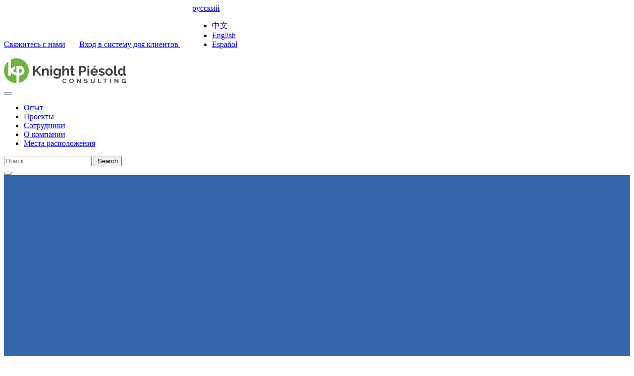

--- FILE ---
content_type: text/html;charset=UTF-8
request_url: https://knightpiesold.com/ru/locations/
body_size: 15108
content:
<!DOCTYPE html>
<html lang="en">
	
<!DOCTYPE html>
<head>
	<meta charset="utf-8">
	<meta http-equiv="X-UA-Compatible" content="IE=edge">
	<meta name="viewport" content="width=device-width, initial-scale=1.0">
	

	<meta name="description" content="&#x41d;&#x430;&#x439;&#x434;&#x438;&#x442;&#x435;&#x20;&#x431;&#x43b;&#x438;&#x436;&#x430;&#x439;&#x448;&#x438;&#x439;&#x20;&#x43a;&#x20;&#x432;&#x430;&#x43c;&#x20;&#x43e;&#x444;&#x438;&#x441;.">	
	<meta name="keywords" content="">

	
		<meta property="og:image" content="https://knightpiesold.com/themes/kp/images/KPLogo_180x37.png"/>
		
	
		<meta property="og:title" content="&#x41c;&#x435;&#x441;&#x442;&#x430; &#x440;&#x430;&#x441;&#x43f;&#x43e;&#x43b;&#x43e;&#x436;&#x435;&#x43d;&#x438;&#x44f;"/>
	
		<meta property="og:description" content="&#x41d;&#x430;&#x439;&#x434;&#x438;&#x442;&#x435;&#x20;&#x431;&#x43b;&#x438;&#x436;&#x430;&#x439;&#x448;&#x438;&#x439;&#x20;&#x43a;&#x20;&#x432;&#x430;&#x43c;&#x20;&#x43e;&#x444;&#x438;&#x441;."/>
	


	<title>&#x41c;&#x435;&#x441;&#x442;&#x430; &#x440;&#x430;&#x441;&#x43f;&#x43e;&#x43b;&#x43e;&#x436;&#x435;&#x43d;&#x438;&#x44f; </title>
	
	
	
	<link rel="stylesheet" href="/core/modules/v1/core_assets/css/mura.7.1.min.css?v=7.5"><link rel="stylesheet" href="/core/modules/v1/core_assets/css/mura.7.1.skin.css?v=7.5">

	
	<link rel="stylesheet" href="/themes/KP/css/bootstrap.css">

	
	<link rel="stylesheet" href="/themes/KP/assets/font-awesome/css/font-awesome.css">
	
	
	<link href="https://fonts.googleapis.com/css?family=Raleway:300,400,500,600,700|Roboto:300,400,500,700&display=swap" rel="stylesheet">

	
	<link rel="stylesheet" href="/themes/KP/css/site.css">
	<link rel="stylesheet" type="text/css" href="https://cdn.jsdelivr.net/npm/cookieconsent@3/build/cookieconsent.min.css" />
	
	
	<script src="/themes/KP/js/libraries/jquery-3.3.1.min.js"></script>
	<script src="/themes/KP/js/theme/theme.js"></script>
	
	
	

	
	<link rel="icon" type="image/png" href="/favicons/favicons32x32.png">
	<link rel="fluid-icon" type="image/png" href="/favicons/favicons.png">
	
	

	
	
	

<script type="text/javascript" src="/core/modules/v1/core_assets/js/mura.js?v=7.5" defer="defer"></script>
<script>
(function(root,config){root.queuedMuraCmds=[],root.queuedMuraPreInitCmds=[],root.deferMuraInit=function(){void 0!==root.Mura&&"function"==typeof root.Mura.init?root.Mura.init(config):("function"!=typeof root.Mura&&(root.mura=root.m=root.Mura=function(o){root.queuedMuraCmds.push(o)},root.Mura.preInit=function(o){root.queuedMuraPreInitCmds.push(o)}),setTimeout(root.deferMuraInit))},root.deferMuraInit();}
)(this,{
loginURL:"?display=login",
siteid:"ru",
contentid:"50424EB1-5056-8C71-46818BA66D4B58C7",
contenthistid:"4794AA20-5056-A70F-D6E9CCEAFA916B62",
parentid:"00000000000000000000000000000000001",
changesetid:"",
context:"",
nocache:0,
assetpath:"/sites/ru",
corepath:"/core",
fileassetpath:"/sites/ru",
themepath:"/themes/KP",
reCAPTCHALanguage:"ru",
preloaderMarkup: "\x3Ci\x20class\x3D\x22mura\x2Dpreloader\x20fa\x20fa\x2Drefresh\x20fa\x2Dspin\x22\x3E\x3C\x2Fi\x3E",
mobileformat: false,
windowdocumentdomain: "",
layoutmanager:true,
type:"Page",
subtype:"Default",
queueObjects: true,
rb:{"formcheckboxlabelclass":"form-check-label","formgeneralcontrolclass":"form-control","formrequiredlabel":"Required","formcheckboxclass":"form-check-input","formradiolabelclass":"form-check-label","formbuttoncancelclass":"form-cancel btn btn-danger","formwrapperbodyclass":"","formbuttonsubmitclass":"form-submit  btn-primary","formtextareaclass":"form-control","formfileclass":"form-control","formbuttoninnerclass":"","formbuttonsubmitwaitlabel":"Please Wait...","formbuttonwrapperclass":"btn-group","formrequiredwrapperclass":"","formbuttonnextlclass":"form-nav","formbuttonclass":"btn btn-primary","formbuttonnextlabel":"Next","formradioclass":"form-check-input","formbuttomsubmitclass":"form-submit btn btn-primary","formfieldlabelclass":"control-label","formbuttonbacklabel":"Back","formerrorwrapperclass":"","formwrapperclass":"","formradiowrapperclass":"form-check","formbuttonbackclass":"form-nav","formresponsewrapperclass":"","formselectclass":"form-control","generalwrapperbodyclass":"","formcheckboxwrapperclass":"form-check","generalwrapperclass":"","forminputclass":"form-control","formfieldwrapperclass":"form-group","formbuttonsubmitlabel":"Submit","formbuttoncancellabel":"Cancel"},
dtExample:"10.11.2024",
dtCh:".",
dtFormat:[1,0,2],
dtLocale:"ru",
indexfileinapi: false
});
</script></head>

	<body id="locations" class="" data-spy="scroll" data-target=".subnav" data-offset="50">
		<div class="bodyDiv">
		
<header>
<div class="text-light bg-dark">
	<div class="container">
		<div class="row">
			<div class="col-lg-6">
			</div>
			<div class="col-lg-6">
				<div class="float-right py-3 topRow">
					
						<a href="/ru/contact/">Свяжитесь с нами</a> &nbsp; &nbsp; &nbsp;
						<a href="https://vancouver.knightpiesold.com/fulcrum/"> Вход в систему для клиентов </a> &nbsp; &nbsp; &nbsp;
						
						<div class="dropdown langSelectBx" style="display:inline-block;">
							<a class="dropdown-toggle" href="#" role="button" id="langSelect" data-toggle="dropdown" aria-haspopup="true"  aria-expanded="false" style="padding-bottom:17px;"> 
							  русский 
							  <i class="fa fa-chevron-down"></i>
							</a>
						  
							<ul class="dropdown-menu" aria-labelledby="langSelect">
								<li><a class="dropdown-item" href="/zh/">中文</a></li> <li><a class="dropdown-item" href="/en/">English</a></li> <li><a class="dropdown-item" href="/es/">Español</a></li>
							</ul>
						</div>
						
					
				</div>
			</div>
		</div>
	</div>
</div>
	<nav class="navbar navbar-expand-lg navbar-light navbar-static-top pt-4">
		<div class="container" style="position: relative;">
			<a class="navbar-brand" href="/ru/">
				<div class="logo">
								 
				<svg id="Wordmark" xmlns="http://www.w3.org/2000/svg" viewBox="0 0 1497.88 306.06" height="56" width="246">
				<defs>
					<style>.cls-1{fill:#414042;}.cls-2{fill:#6cb33f;}.cls-3{fill:none;}
 					
					</style>
				</defs>
				<path class="cls-1" d="M386.76,239.39V121h23v56.28l49.77-56.44H485l-45.42,52.6,48.26,66H461.91L425,188.12,409.8,204v35.41Z" transform="translate(-27.27 -26.97)"/><path class="cls-1" d="M577.64,239.39H555.26v-49.1q0-10.53-3.67-15.37a12.1,12.1,0,0,0-10.19-4.84,19.2,19.2,0,0,0-6.85,1.34,25.06,25.06,0,0,0-6.59,3.75,30.4,30.4,0,0,0-5.6,5.77,22.5,22.5,0,0,0-3.67,7.34v51.11H496.31V151.88h20.21v16.2a33.1,33.1,0,0,1,14-13,45,45,0,0,1,20.71-4.68q8.19,0,13.36,3a21.82,21.82,0,0,1,8,7.85,32.8,32.8,0,0,1,3.92,11,72.68,72.68,0,0,1,1.09,12.53Z" transform="translate(-27.27 -26.97)"/><path class="cls-1" d="M597.17,139.69V117.48h22.38v22.21Zm0,99.7V151.88h22.38v87.51Z" transform="translate(-27.27 -26.97)"/><path class="cls-1" d="M674,239.89a36,36,0,0,1-16-3.51,38.8,38.8,0,0,1-12.44-9.6,43.68,43.68,0,0,1-8.1-14.11,53,53,0,0,1,.17-34.74,45.77,45.77,0,0,1,8.35-14.36,38.1,38.1,0,0,1,12.86-9.69,38.58,38.58,0,0,1,16.53-3.51A34.18,34.18,0,0,1,693.2,155a38.72,38.72,0,0,1,12.69,12.27V151.88h19.54v83.33a39.75,39.75,0,0,1-3.68,17.37,38,38,0,0,1-10.1,13,45.18,45.18,0,0,1-15.36,8.19,64,64,0,0,1-19.46,2.84q-14.36,0-24.13-4.76a49,49,0,0,1-16.78-13.45l12.19-11.85a34.73,34.73,0,0,0,12.61,9.68,37.92,37.92,0,0,0,16.11,3.51,34.82,34.82,0,0,0,9.94-1.42,24,24,0,0,0,8.43-4.43,20.49,20.49,0,0,0,5.76-7.68,26.88,26.88,0,0,0,2.09-11v-11a29.6,29.6,0,0,1-12.19,11.61A36.06,36.06,0,0,1,674,239.89ZM681.51,222a21,21,0,0,0,7-1.17A25,25,0,0,0,699.71,213a21,21,0,0,0,3.34-5.68V186.45a27.19,27.19,0,0,0-9.43-12.36,22.54,22.54,0,0,0-13.45-4.68,19.27,19.27,0,0,0-9.35,2.26,23.16,23.16,0,0,0-7.18,6,27,27,0,0,0-4.59,8.6,31.93,31.93,0,0,0-1.59,10,27.07,27.07,0,0,0,1.84,10,25.61,25.61,0,0,0,5.09,8.18A23.8,23.8,0,0,0,672,220,22.38,22.38,0,0,0,681.51,222Z" transform="translate(-27.27 -26.97)"/><path class="cls-1" d="M827,239.39H804.58v-49.1q0-10.35-3.84-15.28t-10.85-4.93a17.17,17.17,0,0,0-6.35,1.34,24.68,24.68,0,0,0-6.34,3.75,31.92,31.92,0,0,0-5.51,5.77,22.72,22.72,0,0,0-3.68,7.34v51.11H745.63V117.48H768v50.6A33.72,33.72,0,0,1,781.12,155a37,37,0,0,1,18.29-4.6c5.68,0,10.29,1,13.86,2.93a22.18,22.18,0,0,1,8.35,7.76,32.09,32.09,0,0,1,4.17,11A68,68,0,0,1,827,184.78Z" transform="translate(-27.27 -26.97)"/><path class="cls-1" d="M898.1,234.88a100.78,100.78,0,0,1-11,4,46.5,46.5,0,0,1-13.69,2,31.78,31.78,0,0,1-8.77-1.17,19.21,19.21,0,0,1-7.18-3.76,18.35,18.35,0,0,1-4.93-6.68,24.22,24.22,0,0,1-1.83-9.93V169.08H839.15v-17.2h11.53V123.49h22.38v28.39h18.37v17.2H873.06v42.75c0,3.12.8,5.32,2.42,6.6a9.23,9.23,0,0,0,5.92,1.92,20.59,20.59,0,0,0,6.85-1.17q3.35-1.17,5.35-2Z" transform="translate(-27.27 -26.97)"/><path class="cls-1" d="M952,239.39V120.82h50.27a33.68,33.68,0,0,1,15.11,3.42,39.06,39.06,0,0,1,11.94,9,42.52,42.52,0,0,1,7.85,12.69,38.22,38.22,0,0,1,2.84,14.28,41.16,41.16,0,0,1-2.67,14.61,40.63,40.63,0,0,1-7.52,12.61,37,37,0,0,1-11.69,8.85,33.74,33.74,0,0,1-15,3.34h-28v39.75Zm23.05-60h26.72a13.19,13.19,0,0,0,10.6-5.17q4.26-5.17,4.26-14a23.09,23.09,0,0,0-1.33-8.1,20.09,20.09,0,0,0-3.51-6.1,13.91,13.91,0,0,0-5.1-3.75,14.79,14.79,0,0,0-5.92-1.26H975.09Z" transform="translate(-27.27 -26.97)"/><path class="cls-1" d="M1053.91,139.69V117.48h22.38v22.21Zm0,99.7V151.88h22.38v87.51Z" transform="translate(-27.27 -26.97)"/><path class="cls-1" d="M1137.07,241.06a48.57,48.57,0,0,1-19-3.59,42.93,42.93,0,0,1-23.8-24.14,46.1,46.1,0,0,1-3.26-17.2,48.91,48.91,0,0,1,3.17-17.62,43,43,0,0,1,9.19-14.52,43.84,43.84,0,0,1,14.61-9.94,48.64,48.64,0,0,1,19.29-3.68,47.42,47.42,0,0,1,19.12,3.68,44.1,44.1,0,0,1,14.37,9.85,41.94,41.94,0,0,1,9,14.36,47.88,47.88,0,0,1,3.09,17c0,1.45,0,2.84-.08,4.17a17.46,17.46,0,0,1-.42,3.34H1114.7a25.76,25.76,0,0,0,2.5,9.19,22.49,22.49,0,0,0,12.36,11.19,23.6,23.6,0,0,0,8.35,1.5,25.85,25.85,0,0,0,12.61-3.26,17.23,17.23,0,0,0,8.1-8.6l19.2,5.35a39.08,39.08,0,0,1-15.45,16.45Q1151.76,241.05,1137.07,241.06Zm22.72-52.78q-.84-9.84-7.27-15.78a22.8,22.8,0,0,0-31,.09,22.94,22.94,0,0,0-4.92,6.84,24.12,24.12,0,0,0-2.26,8.85Zm-17.2-46.59-14.37-4.34,9-19.87h20.88Z" transform="translate(-27.27 -26.97)"/><path class="cls-1" d="M1229.59,241.06a67.6,67.6,0,0,1-21.54-3.51,52.66,52.66,0,0,1-18-10l8.35-14a71.88,71.88,0,0,0,15.62,8.6,41.78,41.78,0,0,0,15.11,2.92q6.67,0,10.52-2.5a8.06,8.06,0,0,0,3.84-7.18,7.17,7.17,0,0,0-4.51-6.85,98.74,98.74,0,0,0-14.69-5q-8.52-2.34-14.53-4.51a37.29,37.29,0,0,1-9.69-4.92,16.79,16.79,0,0,1-5.34-6.35,20.14,20.14,0,0,1-1.67-8.6,27.23,27.23,0,0,1,2.59-12,26.15,26.15,0,0,1,7.26-9.1,33.89,33.89,0,0,1,10.94-5.76,44.63,44.63,0,0,1,13.61-2,58.26,58.26,0,0,1,18.45,2.84,44.93,44.93,0,0,1,15.79,9.18l-9,13.53a52.65,52.65,0,0,0-12.94-7.35,35.42,35.42,0,0,0-12.45-2.34,18,18,0,0,0-9.51,2.34q-3.85,2.34-3.85,7.52a7.28,7.28,0,0,0,.92,3.84,8.09,8.09,0,0,0,2.93,2.67,27.81,27.81,0,0,0,5.26,2.25c2.17.73,4.86,1.48,8.1,2.26q9,2.34,15.44,4.67a41.87,41.87,0,0,1,10.52,5.35,19.06,19.06,0,0,1,6,6.93,21.43,21.43,0,0,1,1.92,9.43q0,12.87-9.52,20.29T1229.59,241.06Z" transform="translate(-27.27 -26.97)"/><path class="cls-1" d="M1319.94,241.06a48,48,0,0,1-19.21-3.68,43.23,43.23,0,0,1-14.44-9.93,43.67,43.67,0,0,1-9.1-14.45,47.05,47.05,0,0,1-3.18-17.2,47.56,47.56,0,0,1,3.18-17.37,43.63,43.63,0,0,1,9.1-14.44,43.11,43.11,0,0,1,14.44-9.94,48,48,0,0,1,19.21-3.68,47.42,47.42,0,0,1,19.12,3.68,43.28,43.28,0,0,1,14.36,9.94,43.79,43.79,0,0,1,9.1,14.44,47.56,47.56,0,0,1,3.18,17.37,47.05,47.05,0,0,1-3.18,17.2,44.59,44.59,0,0,1-9,14.45,42.34,42.34,0,0,1-14.37,9.93A48,48,0,0,1,1319.94,241.06Zm-22.88-45.26a30.41,30.41,0,0,0,1.75,10.6,25.72,25.72,0,0,0,4.85,8.27,21.54,21.54,0,0,0,7.26,5.43,22.15,22.15,0,0,0,18,0,21.64,21.64,0,0,0,7.26-5.43,25.56,25.56,0,0,0,4.84-8.35,31.17,31.17,0,0,0,1.76-10.69,30.68,30.68,0,0,0-1.76-10.52,25.56,25.56,0,0,0-4.84-8.35,21.31,21.31,0,0,0-16.28-7.35,20.51,20.51,0,0,0-9,2,22.46,22.46,0,0,0-7.26,5.51,25.58,25.58,0,0,0-4.85,8.35A30.68,30.68,0,0,0,1297.06,195.8Z" transform="translate(-27.27 -26.97)"/><path class="cls-1" d="M1380.56,117.48h22.38v93.85c0,3.23.77,5.73,2.33,7.52a8.41,8.41,0,0,0,6.68,2.67,16.62,16.62,0,0,0,4.43-.67,29.41,29.41,0,0,0,4.59-1.67l3,17a42.92,42.92,0,0,1-10.52,3.34,57.4,57.4,0,0,1-10.86,1.17q-10.51,0-16.28-5.59t-5.76-15.95Z" transform="translate(-27.27 -26.97)"/><path class="cls-1" d="M1469.9,241.06a39.5,39.5,0,0,1-29.89-13.2,45,45,0,0,1-8.6-14.44,50.39,50.39,0,0,1-3.09-17.79,52.25,52.25,0,0,1,2.92-17.7,46.58,46.58,0,0,1,8.1-14.36,37.33,37.33,0,0,1,12.36-9.69,35.24,35.24,0,0,1,15.7-3.51,33.17,33.17,0,0,1,17.45,4.68,33.89,33.89,0,0,1,12.1,12.19V117.48h22.38v96.19q0,3.51,1.17,5a5.19,5.19,0,0,0,4,1.67v19a51.57,51.57,0,0,1-9.52,1.17,15.52,15.52,0,0,1-9.85-3,11,11,0,0,1-4.34-7.85l-.51-5.51a31.72,31.72,0,0,1-13.1,12.61A37.3,37.3,0,0,1,1469.9,241.06Zm5.85-19a20.86,20.86,0,0,0,6.51-1.09,22.94,22.94,0,0,0,6.18-3.09,26.83,26.83,0,0,0,5.09-4.67,19.45,19.45,0,0,0,3.42-5.85V186.45a24.54,24.54,0,0,0-3.75-6.77,28.11,28.11,0,0,0-5.51-5.34,29.17,29.17,0,0,0-6.52-3.59,18.49,18.49,0,0,0-6.76-1.34,20.21,20.21,0,0,0-9.27,2.17,22,22,0,0,0-7.26,5.93,28.49,28.49,0,0,0-4.68,8.6,30.62,30.62,0,0,0-1.67,10,27.51,27.51,0,0,0,1.84,10.19,26.32,26.32,0,0,0,5,8.18A22.56,22.56,0,0,0,1466,220,23.29,23.29,0,0,0,1475.75,222Z" transform="translate(-27.27 -26.97)"/><path class="cls-1" d="M745.94,304.32a28.7,28.7,0,0,1,1.83-10,26.88,26.88,0,0,1,13.92-15.17,26.54,26.54,0,0,1,11.55-2.42,25.15,25.15,0,0,1,13.22,3.36,21.39,21.39,0,0,1,8.3,8.73l-8.26,5.7a14.12,14.12,0,0,0-2.66-3.94,13.25,13.25,0,0,0-3.35-2.54,15,15,0,0,0-3.74-1.36,17.57,17.57,0,0,0-3.83-.43,14.47,14.47,0,0,0-7.06,1.64,15.58,15.58,0,0,0-5,4.25,18.94,18.94,0,0,0-3,5.93,22.26,22.26,0,0,0-1,6.59,21.46,21.46,0,0,0,1.17,7.05,18.64,18.64,0,0,0,3.31,6,16.57,16.57,0,0,0,5.15,4.14,14.08,14.08,0,0,0,6.59,1.56,17.43,17.43,0,0,0,3.9-.47,15,15,0,0,0,3.86-1.48,14.69,14.69,0,0,0,3.39-2.62,11.91,11.91,0,0,0,2.5-3.86l8.81,5.07a16.49,16.49,0,0,1-3.78,5.5,24.1,24.1,0,0,1-5.54,4,29.57,29.57,0,0,1-13.45,3.35,23.62,23.62,0,0,1-10.84-2.49,28.35,28.35,0,0,1-8.47-6.52,30.27,30.27,0,0,1-5.53-9.12A28.44,28.44,0,0,1,745.94,304.32Z" transform="translate(-27.27 -26.97)"/><path class="cls-1" d="M857.48,332.79a25.24,25.24,0,0,1-11-2.37,27.21,27.21,0,0,1-8.5-6.32,29.3,29.3,0,0,1-7.45-19.39,27.77,27.77,0,0,1,2.07-10.6,29.08,29.08,0,0,1,5.69-9,27.29,27.29,0,0,1,8.62-6.21,25.61,25.61,0,0,1,10.84-2.3,24.3,24.3,0,0,1,11,2.46,27.31,27.31,0,0,1,8.46,6.44,29.57,29.57,0,0,1,5.46,9,28.51,28.51,0,0,1,1.95,10.3,27.85,27.85,0,0,1-2,10.57,28.67,28.67,0,0,1-5.61,8.89,27,27,0,0,1-8.58,6.16A25.49,25.49,0,0,1,857.48,332.79Zm-16.07-28.08a22.25,22.25,0,0,0,1.09,7,18.49,18.49,0,0,0,3.16,5.92,15.71,15.71,0,0,0,5.07,4.14,15.7,15.7,0,0,0,13.73,0,15.78,15.78,0,0,0,5.07-4.25,19.32,19.32,0,0,0,3.12-6,22.23,22.23,0,0,0,1.05-6.75,21.7,21.7,0,0,0-1.13-6.94,19.35,19.35,0,0,0-3.2-5.93,15.32,15.32,0,0,0-5.07-4.09,15.8,15.8,0,0,0-13.69.08,15.3,15.3,0,0,0-5.07,4.21,18.9,18.9,0,0,0-3.08,5.93A22.21,22.21,0,0,0,841.41,304.71Z" transform="translate(-27.27 -26.97)"/><path class="cls-1" d="M935.16,296.91V332.4H924.4V277h8.35l28.85,36.35V277.1h10.77v55.3h-8.74Z" transform="translate(-27.27 -26.97)"/><path class="cls-1" d="M1048.5,291.53a13.8,13.8,0,0,0-2-1.48,25.7,25.7,0,0,0-3.51-1.83,29.55,29.55,0,0,0-4.49-1.52,19.39,19.39,0,0,0-4.91-.63q-4.45,0-6.63,1.64a5.42,5.42,0,0,0-2.19,4.6,4.76,4.76,0,0,0,.82,2.85,7.15,7.15,0,0,0,2.38,2,20.17,20.17,0,0,0,3.94,1.56q2.38.71,5.5,1.48,4,1.1,7.37,2.34a20,20,0,0,1,5.62,3.12,13,13,0,0,1,3.55,4.49,14.87,14.87,0,0,1,1.24,6.43,16,16,0,0,1-1.67,7.61,14.13,14.13,0,0,1-4.53,5.1,19.72,19.72,0,0,1-6.55,2.85,32.79,32.79,0,0,1-7.76.9,41.89,41.89,0,0,1-12.32-1.87,38,38,0,0,1-10.92-5.31l4.75-9.28a15,15,0,0,0,2.54,1.83,38,38,0,0,0,4.33,2.27,33.88,33.88,0,0,0,5.54,1.91,24.93,24.93,0,0,0,6.24.78q8.88,0,8.89-5.7a4.7,4.7,0,0,0-1-3,8.61,8.61,0,0,0-2.89-2.18,27.15,27.15,0,0,0-4.53-1.72l-5.92-1.72a50.2,50.2,0,0,1-6.91-2.37,18.18,18.18,0,0,1-4.87-3.05,11.43,11.43,0,0,1-2.93-4.05,14.09,14.09,0,0,1-1-5.5,17.21,17.21,0,0,1,1.56-7.49,15.16,15.16,0,0,1,4.33-5.46,19.41,19.41,0,0,1,6.43-3.31,26.43,26.43,0,0,1,7.88-1.14,30.57,30.57,0,0,1,10.76,1.84,39.54,39.54,0,0,1,8.58,4.33Z" transform="translate(-27.27 -26.97)"/><path class="cls-1" d="M1118.31,323.28a12.35,12.35,0,0,0,6.43-1.56,12.49,12.49,0,0,0,4.21-4.06,16.78,16.78,0,0,0,2.27-5.73,33.31,33.31,0,0,0,.66-6.67V277h10.68v28.24A40.39,40.39,0,0,1,1141.2,316a24.5,24.5,0,0,1-4.29,8.73,20.56,20.56,0,0,1-7.53,5.93,25.39,25.39,0,0,1-11,2.18,25.11,25.11,0,0,1-11.27-2.3,21,21,0,0,1-7.52-6.08,24.22,24.22,0,0,1-4.18-8.78,41.67,41.67,0,0,1-1.28-10.37V277h10.76v28.24a33.74,33.74,0,0,0,.66,6.75,16.76,16.76,0,0,0,2.26,5.73,12.47,12.47,0,0,0,4.18,4A12.25,12.25,0,0,0,1118.31,323.28Z" transform="translate(-27.27 -26.97)"/><path class="cls-1" d="M1185,332.4V277h10.76v46H1224v9.43Z" transform="translate(-27.27 -26.97)"/><path class="cls-1" d="M1294.35,286.46h-17.7V332.4H1266V286.46h-17.71V277h46.1Z" transform="translate(-27.27 -26.97)"/><path class="cls-1" d="M1332.81,332.4V277h10.76V332.4Z" transform="translate(-27.27 -26.97)"/><path class="cls-1" d="M1397.47,296.91V332.4H1386.7V277h8.35l28.86,36.35V277.1h10.76v55.3h-8.73Z" transform="translate(-27.27 -26.97)"/><path class="cls-1" d="M1516.26,326.16a21.18,21.18,0,0,1-15.45,6.63,24.37,24.37,0,0,1-10.25-2.18,26,26,0,0,1-8.35-6,28.61,28.61,0,0,1-5.61-9,29.94,29.94,0,0,1-2.07-11.2,28.19,28.19,0,0,1,7.76-19.54,27.36,27.36,0,0,1,8.54-6,25.68,25.68,0,0,1,10.69-2.23,26,26,0,0,1,13.37,3.28,21.16,21.16,0,0,1,8.39,8.81l-8,5.93a14.94,14.94,0,0,0-5.88-6.32,16.27,16.27,0,0,0-8.23-2.18,14,14,0,0,0-6.44,1.48,15.07,15.07,0,0,0-5,4.06,19.12,19.12,0,0,0-3.2,5.93,22.13,22.13,0,0,0-1.13,7.09,21.08,21.08,0,0,0,1.25,7.3,18.56,18.56,0,0,0,3.43,5.89,16.21,16.21,0,0,0,5.19,3.94,14.85,14.85,0,0,0,6.51,1.44q8,0,14.51-7.57v-3.9H1505.1v-7.88h20.05V332.4h-8.89Z" transform="translate(-27.27 -26.97)"/><path class="cls-2" d="M180.28,269.47V235.55a170.09,170.09,0,0,1-19.82-5.13c-13.32-4.35-24.78-10.12-33.64-16.9l-.08,0L113,202.92v36.46H81.28V63.32a153,153,0,0,0,99,269.65v-63.5Z" transform="translate(-27.27 -26.97)"/><path class="cls-2" d="M219.87,207.67a27.75,27.75,0,0,0,0-55.49h0a27.44,27.44,0,0,0-7.9,1.15v54.21q3.9.14,7.9.13Z" transform="translate(-27.27 -26.97)"/><path class="cls-2" d="M333.27,180A153,153,0,0,0,112.94,42.56V81h0V157l11-8.44q2.72-2.31,5.82-4.47l30.68-23.55v39.94l-1.28,1-20,15.37L135.1,180l1.36,1.1v0c.91.76,1.86,1.52,2.82,2.28a121.71,121.71,0,0,0,26.63,15.39c4.55,2,9.36,3.74,14.37,5.37V120.57h39.58a59.4,59.4,0,0,1,3.07,118.72c-1,.06-2,.08-3.07.08s-1.82,0-2.73-.07c-1.73,0-3.46-.07-5.17-.13V279h0v50.71A153,153,0,0,0,333.27,180Z" transform="translate(-27.27 -26.97)"/><path class="cls-3" d="M212,279v-39.8c1.71.06,3.44.11,5.17.13.91,0,1.82.07,2.73.07s2,0,3.07-.08a59.4,59.4,0,0,0-3.07-118.72H180.28V204.1c-5-1.63-9.82-3.41-14.37-5.37a121.71,121.71,0,0,1-26.63-15.39c-1-.76-1.91-1.52-2.82-2.28v0L135.1,180l4.05-3.11,20-15.37,1.28-1V120.58l-30.68,23.55q-3.11,2.16-5.82,4.47L113,157V81h0V42.56A152.94,152.94,0,0,0,81.28,63.32V239.38H113V202.92l13.78,10.56.08,0c8.86,6.78,20.32,12.55,33.64,16.9a170.09,170.09,0,0,0,19.82,5.13v33.92h0V333a153.52,153.52,0,0,0,31.66-3.29V279Zm0-72.45V153.33a27.44,27.44,0,0,1,7.9-1.15h0a27.75,27.75,0,0,1,0,55.49h0q-4,0-7.9-.13Z" transform="translate(-27.27 -26.97)"/></svg>
				</div>
			</a>

			<button class="navbar-toggler" type="button" data-toggle="collapse" data-target="#siteNavbar" aria-controls="siteNavbar" aria-expanded="false" aria-label="Toggle navigation">
				<span class="navbar-toggler-icon"></span>
			</button>

			<div class="navbar-collapse collapse" id="siteNavbar">

 				
					
					
				<ul id="navPrimary" class="navbar-nav mr-auto">
			
			<li class="nav-item first"><a href="/ru/expertise/" class="nav-link">Опыт</a></li>
			
			<li class="nav-item"><a href="/ru/projects/" class="nav-link">Проекты</a></li>
			
			<li class="nav-item"><a href="/ru/people/" class="nav-link">Сотрудники</a></li>
			
			<li class="nav-item"><a href="/ru/about/" class="nav-link">О компании</a></li>
			
			<li class="last nav-item"><a href="/ru/locations/" class="nav-link active" >Места расположения</a></li>
			</ul> 
 				
				<script>
					Mura(function(){
						["/ru/locations/"].forEach(
							function(value){
								navItem=Mura("#navPrimary [href='" + value + "']");
								if(navItem.length){
									var navItem=Mura("#navPrimary [href='" + value + "']").closest("li");
									if(navItem.length){
										navItem.addClass("active");
									}
								}
							}
						);
					})
				</script>
				
				<div class="searchBox">
					<form method="get" id="searchForm" class="form-inline" role="search" action="/ru/search-results/">
						<div class="input-group">
							<input type="text" name="keywords" id="navKeywords" class="form-control" value="" placeholder="Поиск" aria-label="Search">
							<span class="input-group-btn">
								<button type="submit" class="btn">
									<i class="fa fa-search" aria-hidden="true"></i>
									<span class="sr-only">Search</span>
								</button>
							</span>
						</div>
						<input type="hidden" name="display" value="search">
						<input type="hidden" name="newSearch" value="true">
						<input type="hidden" name="noCache" value="1">
						<input type="hidden" name="csrf_token" value="FAF8490E00715C0E272441A5245101C1B6FE1582D920F954E2277F375C98F282" /><input type="hidden" name="csrf_token_expires" value="260117194105023" />
					</form>
				</div>
				<button type="button" class="navSearch">
					<i class="fa fa-search"></i>
				</button>
				
			</div>
		</div>
	</nav>
	<div class="whiteBG" style="display:none;"></div>
</header>
<div class="mura-region"><div class="mura-region-local"><div class="mura-object" data-object="world_map_google" data-objectid="5042FA3B-5056-8C71-46892FDC7FD468EF" data-instanceid="117B77E5-5056-A70F-D6083A04D64C9A13" style="" data-islink="NO" data-objecticonclass="mi-globe" data-bgcolor="3466ab" data-objectname="" data-async="false" data-render="server" data-height="600" data-inited="YES" data-contentcssstyles="&#x7b;&#x7d;" data-country="All" data-metacssstyles="&#x7b;&#x7d;" data-linktoengsite="NO" data-feed="offices" data-cssstyles="&#x7b;&#x7d;"><div id="" class="mura-object-content" style=""><style>
  .gm-style .gm-style-iw{ border-radius:0px; }
  .gm-style-iw-d i.fa{color:#6cb33f;}
  .gm-style-iw-d a.officetile, .gm-style-iw-d a.projectTile{
      color:#000;
      text-decoration:none;

      line-height:150%;
  }

  .gm-style-iw-d a.officetile span ,.gm-style-iw-d a.projectTile span {
      color: #4193cf;
  }

</style>

<div style="background:#3466ab; padding:0px 0; min-height:250px; position:relative;">
	<div id="map" style="min-height:600px;"></div>
</div>


<script>
    var gMapStyles = [
      {
        "elementType": "geometry",
        "stylers": [
          {
            "color": "#f5f5f5"
          }
        ]
      },
      {
        "elementType": "labels.icon",
        "stylers": [
          {
            "visibility": "off"
          }
        ]
      },
      {
        "elementType": "labels.text.fill",
        "stylers": [
          {
            "color": "#616161"
          }
        ]
      },
      {
        "elementType": "labels.text.stroke",
        "stylers": [
          {
            "color": "#f5f5f5"
          }
        ]
      },
      {
        "featureType": "administrative",
        "elementType": "geometry",
        "stylers": [
          {
            "visibility": "off"
          }
        ]
      },
      {
        "featureType": "administrative.land_parcel",
        "stylers": [
          {
            "visibility": "off"
          }
        ]
      },
      {
        "featureType": "administrative.land_parcel",
        "elementType": "labels.text.fill",
        "stylers": [
          {
            "color": "#bdbdbd"
          }
        ]
      },
      {
        "featureType": "administrative.neighborhood",
        "stylers": [
          {
            "visibility": "off"
          }
        ]
      },
      {
        "featureType": "poi",
        "stylers": [
          {
            "visibility": "off"
          }
        ]
      },
      {
        "featureType": "poi",
        "elementType": "geometry",
        "stylers": [
          {
            "color": "#eeeeee"
          }
        ]
      },
      {
        "featureType": "poi",
        "elementType": "labels.text",
        "stylers": [
          {
            "visibility": "off"
          }
        ]
      },
      {
        "featureType": "poi",
        "elementType": "labels.text.fill",
        "stylers": [
          {
            "color": "#757575"
          }
        ]
      },
      {
        "featureType": "poi.park",
        "elementType": "geometry",
        "stylers": [
          {
            "color": "#e5e5e5"
          }
        ]
      },
      {
        "featureType": "poi.park",
        "elementType": "labels.text.fill",
        "stylers": [
          {
            "color": "#9e9e9e"
          }
        ]
      },
      {
        "featureType": "road",
        "stylers": [
          {
            "visibility": "off"
          }
        ]
      },
      {
        "featureType": "road",
        "elementType": "geometry",
        "stylers": [
          {
            "color": "#ffffff"
          }
        ]
      },
      {
        "featureType": "road",
        "elementType": "labels",
        "stylers": [
          {
            "visibility": "off"
          }
        ]
      },
      {
        "featureType": "road",
        "elementType": "labels.icon",
        "stylers": [
          {
            "visibility": "off"
          }
        ]
      },
      {
        "featureType": "road.arterial",
        "elementType": "labels.text.fill",
        "stylers": [
          {
            "color": "#757575"
          }
        ]
      },
      {
        "featureType": "road.highway",
        "elementType": "geometry",
        "stylers": [
          {
            "color": "#dadada"
          }
        ]
      },
      {
        "featureType": "road.highway",
        "elementType": "labels.text.fill",
        "stylers": [
          {
            "color": "#616161"
          }
        ]
      },
      {
        "featureType": "road.local",
        "elementType": "labels.text.fill",
        "stylers": [
          {
            "color": "#9e9e9e"
          }
        ]
      },
      {
        "featureType": "transit",
        "stylers": [
          {
            "visibility": "off"
          }
        ]
      },
      {
        "featureType": "transit.line",
        "elementType": "geometry",
        "stylers": [
          {
            "color": "#e5e5e5"
          }
        ]
      },
      {
        "featureType": "transit.station",
        "elementType": "geometry",
        "stylers": [
          {
            "color": "#eeeeee"
          }
        ]
      },
      {
        "featureType": "water",
        "stylers": [
          {
        "color": "#3466ab"
          }
        ]
      },
      {
        "featureType": "water",
        "elementType": "geometry",
        "stylers": [
          {
            "color": "#c9c9c9"
          }
        ]
      },
      {
        "featureType": "water",
        "elementType": "geometry.fill",
        "stylers": [
          {
            "color": "#3466ab"
          }
        ]
      },
      {
        "featureType": "water",
        "elementType": "labels.text",
        "stylers": [
          {
            "visibility": "off"
          }
        ]
      },
      {
        "featureType": "water",
        "elementType": "labels.text.fill",
        "stylers": [
          {
            "color": "#9e9e9e"
          }
        ]
      }
    ];

  var map;
  var markers = [];
  var geocoder;
  var hash = window.location.hash;

  Mura(function(m) {
      m.loader()
        .loadjs('https://maps.googleapis.com/maps/api/js?key=AIzaSyAmVIU9DDe9tbqmnhTqjHkedO15Vi90BiE&language=ru', function() {
          initMap();
      });
  });

  function initMap() {
    geocoder = new google.maps.Geocoder();
    map = new google.maps.Map(document.getElementById('map'), {
      center: {lat: 20, lng: 30},
      zoom: 2.2,
     
      styles: gMapStyles,
      disableDefaultUI: true,
      zoomControl:true
    });

    
    
        

    loadMarkers();
  }

  function centerMap(loc,zoom){
    geocoder.geocode( {'address' : loc }, function(results, status) {
        if (status == google.maps.GeocoderStatus.OK) {
            map.setCenter(results[0].geometry.location);
            map.setZoom(2.2);
            setTimeout(function(){map.setZoom(zoom)},500);
            document.getElementById('map').scrollIntoView({behavior: "smooth", block: "center"});
        }
    });
  }

	function addMarker(m) {
		var myLatlng = new google.maps.LatLng(m.lat, m.lng);
		var infowindow = new google.maps.InfoWindow({
			content: m.content
		});
		
   /* var pinImage = new google.maps.MarkerImage(); */

		var mapMarker = new google.maps.Marker({
			position: myLatlng,
			/*title: m.text,*/
			icon: {
        
          url: "/themes/KP/images/location_dot.png",
/*           size: new google.maps.Size(25, 50),*/
          anchor: new google.maps.Point(15, 15)
        
      }
		});

		mapMarker.setMap(map);

		google.maps.event.addListener(mapMarker, 'click', function() {
			infowindow.open(map, mapMarker);
		});

		return mapMarker;
	}

  function addDot(m) {
		var myLatlng = new google.maps.LatLng(m.latitude, m.longitude);
		var mapMarker = new google.maps.Marker({
			position: myLatlng,
			icon: { url: "/themes/KP/images/map_sm_dot_pin.png",size: new google.maps.Size(4, 4), }
		});

		mapMarker.setMap(map);

		return mapMarker;
	}

	function loadMarkers(){
		$.ajax({
			dataType: "json",
			url:"/themes/KP/display_objects/world_map_google/inc/processSearch.cfm?siteID=ru&feed=offices&country=All&isLink=NO&linkToEngSite=NO",
		}).done(function(data) {
			$.each(data, function(i, m) {
				markers.push(addMarker(m));
			});
		}).fail(function(data,e){console.log(e)});
	}

  function loadDots(){
		$.ajax({
			dataType: "json",
			url:"/themes/KP/display_objects/world_map_google/inc/project.json",
		}).done(function(data) {
			$.each(data, function(i, m) {
				markers.push(addDot(m));
			});
		}).fail(function(data,e){console.log(e)});
	}

  window.onhashchange = function(e) {
		hashChange();
	};

  function hashChange(){
    hash = window.location.hash;
    hash = hash.replace("#", "");

    centerMap(hash,5);
  }
  

</script></div></div></div></div> 
		<div style="background-color:#e6e6e6;">
			<div class="container py-4">
				<div class="row">
					<section class="content col-lg-9 col-md-12 col-sm-12 col-xs-12">
						
								
								<h1 class="mura-page-title pageTitle">
									Места расположения
								</h1>
								
							<div class="mura-region mura-region-loose">
					<div class="mura-region-local"><p>Knight Pi&eacute;sold работает в 16 странах, имея 28 подразделений, расположенных в центрах горнодобывающей, энергетической, водной, инфраструктурной и нефтегазовой отраслей. В наших офисах работают комплексные команды высококвалифицированных инженеров, ученых-экологов, геологов и технологов, готовых вам помочь.</p>

<p>Мы можем быть везде, где бы вы ни находились. Свяжитесь с ближайшим к вам офисом.</p></div>
					</div>
					</section>
				</div>
			</div><!-- /.container -->
		</div>
		<div class="mura-region"><div class="mura-region-local"><div class="mura-object" data-object="spacer" data-objectid="C8464E45-D074-48EA-8040FAADC2DBC55F" data-instanceid="117B7878-5056-A70F-D6436A8560B4B014" style="" data-objecticonclass="mi-arrows-v" data-bgcolor="e6e6e6" data-objectname="" data-async="false" data-render="server" data-height="50" data-inited="YES" data-contentcssstyles="&#x7b;&#x7d;" data-metacssstyles="&#x7b;&#x7d;" data-cssstyles="&#x7b;&#x7d;"><div id="" class="mura-object-content" style=""><div style="height:50px; background-color:#e6e6e6;"></div></div></div></div></div> 
	<footer>
		<div class="py-5 bg-dark text-light">
			<div class="container">
			
				<div class="row">
				
					<div class="col-lg-2 col-xl-2 mb-4">
						
								<h5 class="pb-2"><a href="/ru/expertise/">Опыт</a></h5>
							
								<h5 class="pb-2"><a href="/ru/projects/">Проекты</a></h5>
							
								<h5 class="pb-2"><a href="/ru/people/">Сотрудники</a></h5>
							
								<h5 class="pb-2"><a href="/ru/about/">О компании</a></h5>
							
								<h5 class="pb-2"><a href="/ru/locations/">Места расположения</a></h5>
							
						
						<h5 class="pb-2"><a href="/ru/contact/">Свяжитесь с нами</a></h5>
							<div>
								<a class="btn btn-sm btn-primary rounded-circle" href="https://www.facebook.com/knightpiesold">
									<i class="fa fa-lg fa-facebook" aria-hidden="true"></i>
									<span class="sr-only">KP Facebook</span>
								</a>
								<a class="btn btn-sm btn-primary rounded-circle" href="https://www.linkedin.com/company/knight-piesold">
									<i class="fa fa-lg fa-linkedin" aria-hidden="true"></i>
									<span class="sr-only">KP LinkedIn</span>
								</a>
							</div>
					</div>

				</div>
			
			</div>
		</div>

		<div class="py-2 bg-dark text-light text-light">
			<div class="container">
				<p class="mb-0">&copy; Knight Pi&eacute;sold 2026 
				&nbsp; &nbsp; &nbsp; 
				
					<a href="/en/disclaimer/">Disclaimer</a> 
					&nbsp; &nbsp; &nbsp; 
					<a href="/en/privacy-policy/">Privacy Policy</a> 
					&nbsp; &nbsp; &nbsp; 
					<a href="/en/statements-and-policies/">Statements and Policies</a> 
				
				</p>
			</div>
		</div>
	</footer>
	<script>
		var navBGHeight = 360;
		$(function() {
			fadeIn();
			 setTimeout(function(){
				 fadeIn();
			},1000);

			$(".nav-item").on("mouseover",function(){
				if( $(this).hasClass("dropdown") ){
					$(".carousel-caption").attr("style","display:none!important;");
					if(window.innerWidth >= 992){
						var isHome = $('body').hasClass("home");
						var isFixed = $('body').hasClass("fixedNav");
						var colHeight = navBGHeight;
						
						if(isHome && !isFixed){
							//colHeight =  navBGHeight;
							$(".whiteBG").css("margin-top",151);
						}

						$(".whiteBG").show();
						$(".whiteBG").height(colHeight);	
					}
				}
				$("#myCarousel .shade30").addClass("shade50").removeClass("shade30");
			}).on("mouseout",function(){
				if( $(this).hasClass("dropdown") ){
					$(".carousel-caption").show();
					$(".whiteBG").height(0);
					$(".whiteBG").css("margin-top",0);
					$(".whiteBG").hide();
				}
				$("#myCarousel .shade50").addClass("shade30").removeClass("shade50");
			});

			 $(window).scroll(function(){
				if ($(this).scrollTop() > 80) {
					$('body').addClass('fixedNav');
					$(".whiteBG").css("margin-top",0);
				} else {
					$('body').removeClass('fixedNav');
				}
			});
			
			$(".subNavLevel1 .dropdown-item").on("mouseover",function(){
				$(".subNavLevel2").hide();
				if(window.innerWidth >= 992){
					var contentID = $(this).attr("data-contentid");
					$("#"+contentID).show();

					var colHeight = $("#"+contentID).height() + 100;

					if( colHeight  >= navBGHeight ){
						navBGHeight = colHeight;
						$(".whiteBG").height(navBGHeight);
					}
					
					var groupID = $(this).closest(".dropdown-menu").attr("data-groupid");
					$("#dispBox_"+groupID).html("");
				}else{
					$(".whiteBG").hide();
				}
			});
			
			$(".navSearch").on("click",function(){
				$(this).hide();
				$(".searchBox").show();
				$(".searchBox input").focus();
			});

		});

		function fadeIn(){
			if ('IntersectionObserver' in window) {
				// LazyLoad images using IntersectionObserver
				const obsConfig = {
					rootMargin: '0px 0px 50px 0px',
					threshold: 0
					};
				observer = new IntersectionObserver(function(entries, self) {
					// iterate over each entry
					entries.forEach(entry => {
						// process just the images that are intersecting.
						// isIntersecting is a property exposed by the interface
						if(entry.isIntersecting) {
							var div = $(entry.target);
							div.addClass("show");
							if(div.hasClass("tiles")){
								var parentC = div.parent().closest(".container");
								parentC.addClass("show");
							}
							
						}
					});
				}, obsConfig);

				var containerDivs = document.getElementsByClassName("container");
				var tiles = document.querySelectorAll(".tiles a");
				for (var i = 0; i < containerDivs.length; i++) {
					//containerDivs
					observer.observe(containerDivs[i]);
				}

				for (var i = 0; i < tiles.length; i++) {
					observer.observe(tiles[i]);
				}
			}  else {
				$(".container").addClass("show");
			}
		}
	</script>
	<!-- Google tag (gtag.js) -->
	<script async src="https://www.googletagmanager.com/gtag/js?id=G-H1MFEGWY77"></script>
	<script>
		window.dataLayer = window.dataLayer || [];
		function gtag(){dataLayer.push(arguments);}
		gtag('js', new Date());

		gtag('config', 'G-H1MFEGWY77');
	</script>
	

	
	<script src="/themes/KP/assets/bootstrap/js/bootstrap.bundle.min.js"></script>
	
	
	
		</div>
	
<script src="//knightpiesold.com/core/modules/v1/cta/js/mura.displayobject.cta.min.js" defer="defer"></script>
<script defer="defer" src="/core/modules/v1/gatedasset/assets/js/module.js"></script></body>
</html>